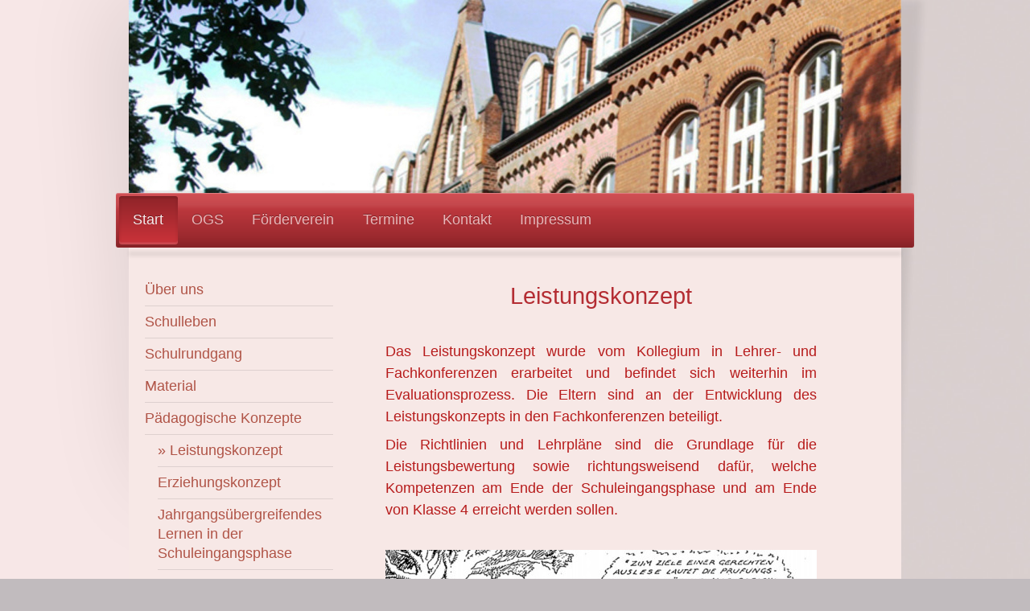

--- FILE ---
content_type: text/html; charset=UTF-8
request_url: https://www.gs-lage.de/p%C3%A4dagogische-konzepte/leistungskonzept/
body_size: 10493
content:
<!DOCTYPE html>
<html lang="de"  ><head prefix="og: http://ogp.me/ns# fb: http://ogp.me/ns/fb# business: http://ogp.me/ns/business#">
    <meta http-equiv="Content-Type" content="text/html; charset=utf-8"/>
    <meta name="generator" content="IONOS MyWebsite"/>
        
    <link rel="dns-prefetch" href="//cdn.website-start.de/"/>
    <link rel="dns-prefetch" href="//126.mod.mywebsite-editor.com"/>
    <link rel="dns-prefetch" href="https://126.sb.mywebsite-editor.com/"/>
    <link rel="shortcut icon" href="//cdn.website-start.de/favicon.ico"/>
        <title>Grundschule Lage - Leistungskonzept</title>
    <style type="text/css">@media screen and (max-device-width: 1024px) {.diyw a.switchViewWeb {display: inline !important;}}</style>
    <style type="text/css">@media screen and (min-device-width: 1024px) {
            .mediumScreenDisabled { display:block }
            .smallScreenDisabled { display:block }
        }
        @media screen and (max-device-width: 1024px) { .mediumScreenDisabled { display:none } }
        @media screen and (max-device-width: 568px) { .smallScreenDisabled { display:none } }
                @media screen and (min-width: 1024px) {
            .mobilepreview .mediumScreenDisabled { display:block }
            .mobilepreview .smallScreenDisabled { display:block }
        }
        @media screen and (max-width: 1024px) { .mobilepreview .mediumScreenDisabled { display:none } }
        @media screen and (max-width: 568px) { .mobilepreview .smallScreenDisabled { display:none } }</style>
    <meta name="viewport" content="width=device-width, initial-scale=1, maximum-scale=1, minimal-ui"/>

<meta name="format-detection" content="telephone=no"/>
        <meta name="keywords" content="Angebot, Kompetenz, Beratung"/>
            <meta name="description" content="Neue Seite"/>
            <meta name="robots" content="index,follow"/>
        <link href="//cdn.website-start.de/templates/2033/style.css?1763478093678" rel="stylesheet" type="text/css"/>
    <link href="https://www.gs-lage.de/s/style/theming.css?1707424989" rel="stylesheet" type="text/css"/>
    <link href="//cdn.website-start.de/app/cdn/min/group/web.css?1763478093678" rel="stylesheet" type="text/css"/>
<link href="//cdn.website-start.de/app/cdn/min/moduleserver/css/de_DE/common,shoppingbasket?1763478093678" rel="stylesheet" type="text/css"/>
    <link href="//cdn.website-start.de/app/cdn/min/group/mobilenavigation.css?1763478093678" rel="stylesheet" type="text/css"/>
    <link href="https://126.sb.mywebsite-editor.com/app/logstate2-css.php?site=858597235&amp;t=1769290771" rel="stylesheet" type="text/css"/>

<script type="text/javascript">
    /* <![CDATA[ */
var stagingMode = '';
    /* ]]> */
</script>
<script src="https://126.sb.mywebsite-editor.com/app/logstate-js.php?site=858597235&amp;t=1769290771"></script>

    <link href="//cdn.website-start.de/templates/2033/print.css?1763478093678" rel="stylesheet" media="print" type="text/css"/>
    <script type="text/javascript">
    /* <![CDATA[ */
    var systemurl = 'https://126.sb.mywebsite-editor.com/';
    var webPath = '/';
    var proxyName = '';
    var webServerName = 'www.gs-lage.de';
    var sslServerUrl = 'https://www.gs-lage.de';
    var nonSslServerUrl = 'http://www.gs-lage.de';
    var webserverProtocol = 'http://';
    var nghScriptsUrlPrefix = '//126.mod.mywebsite-editor.com';
    var sessionNamespace = 'DIY_SB';
    var jimdoData = {
        cdnUrl:  '//cdn.website-start.de/',
        messages: {
            lightBox: {
    image : 'Bild',
    of: 'von'
}

        },
        isTrial: 0,
        pageId: 381444    };
    var script_basisID = "858597235";

    diy = window.diy || {};
    diy.web = diy.web || {};

        diy.web.jsBaseUrl = "//cdn.website-start.de/s/build/";

    diy.context = diy.context || {};
    diy.context.type = diy.context.type || 'web';
    /* ]]> */
</script>

<script type="text/javascript" src="//cdn.website-start.de/app/cdn/min/group/web.js?1763478093678" crossorigin="anonymous"></script><script type="text/javascript" src="//cdn.website-start.de/s/build/web.bundle.js?1763478093678" crossorigin="anonymous"></script><script type="text/javascript" src="//cdn.website-start.de/app/cdn/min/group/mobilenavigation.js?1763478093678" crossorigin="anonymous"></script><script src="//cdn.website-start.de/app/cdn/min/moduleserver/js/de_DE/common,shoppingbasket?1763478093678"></script>
<script type="text/javascript" src="https://cdn.website-start.de/proxy/apps/static/resource/dependencies/"></script><script type="text/javascript">
                    if (typeof require !== 'undefined') {
                        require.config({
                            waitSeconds : 10,
                            baseUrl : 'https://cdn.website-start.de/proxy/apps/static/js/'
                        });
                    }
                </script><script type="text/javascript" src="//cdn.website-start.de/app/cdn/min/group/pfcsupport.js?1763478093678" crossorigin="anonymous"></script>    <meta property="og:type" content="business.business"/>
    <meta property="og:url" content="https://www.gs-lage.de/pädagogische-konzepte/leistungskonzept/"/>
    <meta property="og:title" content="Grundschule Lage - Leistungskonzept"/>
            <meta property="og:description" content="Neue Seite"/>
                <meta property="og:image" content="https://www.gs-lage.de/s/misc/logo.jpg?t=1765946534"/>
        <meta property="business:contact_data:country_name" content="Deutschland"/>
    <meta property="business:contact_data:street_address" content="Sedanplatz 3"/>
    <meta property="business:contact_data:locality" content="Lage"/>
    
    <meta property="business:contact_data:email" content="gs-lage@lage.de"/>
    <meta property="business:contact_data:postal_code" content="32791"/>
    <meta property="business:contact_data:phone_number" content=" 05232 64354"/>
    
    
</head>


<body class="body diyBgActive  cc-pagemode-default diyfeSidebarLeft diy-market-de_DE" data-pageid="381444" id="page-381444">
    
    <div class="diyw">
        <div class="diyweb">
	<div class="diyfeMobileNav">
		
<nav id="diyfeMobileNav" class="diyfeCA diyfeCA2" role="navigation">
    <a title="Navigation aufklappen/zuklappen">Navigation aufklappen/zuklappen</a>
    <ul class="mainNav1"><li class="parent hasSubNavigation"><a data-page-id="214405" href="https://www.gs-lage.de/" class="parent level_1"><span>Start</span></a><span class="diyfeDropDownSubOpener">&nbsp;</span><div class="diyfeDropDownSubList diyfeCA diyfeCA3"><ul class="mainNav2"><li class=" hasSubNavigation"><a data-page-id="219532" href="https://www.gs-lage.de/über-uns/" class=" level_2"><span>Über uns</span></a></li><li class=" hasSubNavigation"><a data-page-id="355023" href="https://www.gs-lage.de/schulleben/" class=" level_2"><span>Schulleben</span></a><span class="diyfeDropDownSubOpener">&nbsp;</span><div class="diyfeDropDownSubList diyfeCA diyfeCA3"><ul class="mainNav3"><li class=" hasSubNavigation"><a data-page-id="382493" href="https://www.gs-lage.de/schulleben/was-bedeutet-eigentlich-jül/" class=" level_3"><span>Was bedeutet eigentlich JüL?</span></a></li><li class=" hasSubNavigation"><a data-page-id="382492" href="https://www.gs-lage.de/schulleben/unser-gebundener-ganztag/" class=" level_3"><span>Unser gebundener Ganztag</span></a></li><li class=" hasSubNavigation"><a data-page-id="391335" href="https://www.gs-lage.de/schulleben/schulfrühstück/" class=" level_3"><span>Schulfrühstück</span></a></li><li class=" hasSubNavigation"><a data-page-id="337651" href="https://www.gs-lage.de/schulleben/schulparlament/" class=" level_3"><span>Schulparlament</span></a></li><li class=" hasSubNavigation"><a data-page-id="382463" href="https://www.gs-lage.de/schulleben/wir-machen-musik/" class=" level_3"><span>Wir machen Musik</span></a></li><li class=" hasSubNavigation"><a data-page-id="382464" href="https://www.gs-lage.de/schulleben/die-schulbücherei/" class=" level_3"><span>Die Schulbücherei</span></a></li><li class=" hasSubNavigation"><a data-page-id="382315" href="https://www.gs-lage.de/schulleben/medienarbeit/" class=" level_3"><span>Medienarbeit</span></a></li><li class=" hasSubNavigation"><a data-page-id="382430" href="https://www.gs-lage.de/schulleben/kulturelle-bildung/" class=" level_3"><span>Kulturelle Bildung</span></a></li><li class=" hasSubNavigation"><a data-page-id="382431" href="https://www.gs-lage.de/schulleben/schule-für-alle-kinder/" class=" level_3"><span>Schule für alle Kinder</span></a></li><li class=" hasSubNavigation"><a data-page-id="382353" href="https://www.gs-lage.de/schulleben/we-speak-english/" class=" level_3"><span>We speak English!</span></a></li><li class=" hasSubNavigation"><a data-page-id="382354" href="https://www.gs-lage.de/schulleben/sportwettkämpfe/" class=" level_3"><span>Sportwettkämpfe</span></a></li><li class=" hasSubNavigation"><a data-page-id="372971" href="https://www.gs-lage.de/schulleben/ich-stärkung/" class=" level_3"><span>Ich Stärkung</span></a></li><li class=" hasSubNavigation"><a data-page-id="382313" href="https://www.gs-lage.de/schulleben/weitere-beiträge/" class=" level_3"><span>Weitere Beiträge</span></a></li></ul></div></li><li class=" hasSubNavigation"><a data-page-id="219530" href="https://www.gs-lage.de/schulrundgang/" class=" level_2"><span>Schulrundgang</span></a></li><li class=" hasSubNavigation"><a data-page-id="219535" href="https://www.gs-lage.de/material/" class=" level_2"><span>Material</span></a><span class="diyfeDropDownSubOpener">&nbsp;</span><div class="diyfeDropDownSubList diyfeCA diyfeCA3"><ul class="mainNav3"><li class=" hasSubNavigation"><a data-page-id="234970" href="https://www.gs-lage.de/material/1-klassen/" class=" level_3"><span>1. Klassen</span></a></li><li class=" hasSubNavigation"><a data-page-id="234974" href="https://www.gs-lage.de/material/2-klassen/" class=" level_3"><span>2. Klassen</span></a></li><li class=" hasSubNavigation"><a data-page-id="234975" href="https://www.gs-lage.de/material/3-klassen/" class=" level_3"><span>3. Klassen</span></a></li><li class=" hasSubNavigation"><a data-page-id="234976" href="https://www.gs-lage.de/material/4-klassen/" class=" level_3"><span>4. Klassen</span></a></li></ul></div></li><li class="parent hasSubNavigation"><a data-page-id="219533" href="https://www.gs-lage.de/pädagogische-konzepte/" class="parent level_2"><span>Pädagogische Konzepte</span></a><span class="diyfeDropDownSubOpener">&nbsp;</span><div class="diyfeDropDownSubList diyfeCA diyfeCA3"><ul class="mainNav3"><li class="current hasSubNavigation"><a data-page-id="381444" href="https://www.gs-lage.de/pädagogische-konzepte/leistungskonzept/" class="current level_3"><span>Leistungskonzept</span></a></li><li class=" hasSubNavigation"><a data-page-id="381343" href="https://www.gs-lage.de/pädagogische-konzepte/erziehungskonzept/" class=" level_3"><span>Erziehungskonzept</span></a></li><li class=" hasSubNavigation"><a data-page-id="366898" href="https://www.gs-lage.de/pädagogische-konzepte/jahrgangsübergreifendes-lernen-in-der-schuleingangsphase/" class=" level_3"><span>Jahrgangsübergreifendes Lernen in der Schuleingangsphase</span></a></li><li class=" hasSubNavigation"><a data-page-id="366899" href="https://www.gs-lage.de/pädagogische-konzepte/gebundener-ganztag/" class=" level_3"><span>Gebundener Ganztag</span></a></li><li class=" hasSubNavigation"><a data-page-id="366900" href="https://www.gs-lage.de/pädagogische-konzepte/soziales-lernen/" class=" level_3"><span>Soziales Lernen</span></a></li><li class=" hasSubNavigation"><a data-page-id="366901" href="https://www.gs-lage.de/pädagogische-konzepte/verkehrserziehungskonzept/" class=" level_3"><span>Verkehrserziehungskonzept</span></a></li><li class=" hasSubNavigation"><a data-page-id="366902" href="https://www.gs-lage.de/pädagogische-konzepte/schulregeln/" class=" level_3"><span>Schulregeln</span></a></li><li class=" hasSubNavigation"><a data-page-id="366903" href="https://www.gs-lage.de/pädagogische-konzepte/beratungskonzept/" class=" level_3"><span>Beratungskonzept</span></a></li><li class=" hasSubNavigation"><a data-page-id="366904" href="https://www.gs-lage.de/pädagogische-konzepte/kooperationskonzept/" class=" level_3"><span>Kooperationskonzept</span></a></li></ul></div></li><li class=" hasSubNavigation"><a data-page-id="219529" href="https://www.gs-lage.de/qualitätsanalyse/" class=" level_2"><span>Qualitätsanalyse</span></a><span class="diyfeDropDownSubOpener">&nbsp;</span><div class="diyfeDropDownSubList diyfeCA diyfeCA3"><ul class="mainNav3"><li class=" hasSubNavigation"><a data-page-id="370025" href="https://www.gs-lage.de/qualitätsanalyse/2011-2012/" class=" level_3"><span>2011/2012</span></a></li><li class=" hasSubNavigation"><a data-page-id="370026" href="https://www.gs-lage.de/qualitätsanalyse/2020/" class=" level_3"><span>2020</span></a></li></ul></div></li><li class=" hasSubNavigation"><a data-page-id="387127" href="https://www.gs-lage.de/links/" class=" level_2"><span>Links</span></a></li><li class=" hasSubNavigation"><a data-page-id="347193" href="https://www.gs-lage.de/der-schulengel/" class=" level_2"><span>Der Schulengel</span></a></li><li class=" hasSubNavigation"><a data-page-id="219536" href="https://www.gs-lage.de/archiv/" class=" level_2"><span>Archiv</span></a><span class="diyfeDropDownSubOpener">&nbsp;</span><div class="diyfeDropDownSubList diyfeCA diyfeCA3"><ul class="mainNav3"><li class=" hasSubNavigation"><a data-page-id="404914" href="https://www.gs-lage.de/archiv/schulversammlung-12-12/" class=" level_3"><span>Schulversammlung 12.12</span></a></li><li class=" hasSubNavigation"><a data-page-id="404874" href="https://www.gs-lage.de/archiv/owl-zeigt-herz-e-v/" class=" level_3"><span>OWL zeigt Herz e.V.</span></a></li><li class=" hasSubNavigation"><a data-page-id="404523" href="https://www.gs-lage.de/archiv/waldtag-2025/" class=" level_3"><span>Waldtag 2025</span></a></li><li class=" hasSubNavigation"><a data-page-id="404522" href="https://www.gs-lage.de/archiv/radfahrausbildung-2025/" class=" level_3"><span>Radfahrausbildung 2025</span></a></li><li class=" hasSubNavigation"><a data-page-id="404414" href="https://www.gs-lage.de/archiv/einschulung-1/" class=" level_3"><span>Einschulung</span></a></li><li class=" hasSubNavigation"><a data-page-id="404348" href="https://www.gs-lage.de/archiv/schnuppertag/" class=" level_3"><span>Schnuppertag</span></a></li><li class=" hasSubNavigation"><a data-page-id="403973" href="https://www.gs-lage.de/archiv/letzte-schulversammlung-2025/" class=" level_3"><span>Letzte Schulversammlung  2025</span></a></li><li class=" hasSubNavigation"><a data-page-id="403972" href="https://www.gs-lage.de/archiv/schüler-lehrer-turnier-1/" class=" level_3"><span>Schüler Lehrer Turnier</span></a></li><li class=" hasSubNavigation"><a data-page-id="403974" href="https://www.gs-lage.de/archiv/wir-brauen-räderfahrzeuge/" class=" level_3"><span>Wir brauen Räderfahrzeuge</span></a></li><li class=" hasSubNavigation"><a data-page-id="403932" href="https://www.gs-lage.de/archiv/eine-blumenwiese-für-unsere-schule/" class=" level_3"><span>Eine Blumenwiese für unsere Schule</span></a></li><li class=" hasSubNavigation"><a data-page-id="403462" href="https://www.gs-lage.de/archiv/podcast/" class=" level_3"><span>Podcast</span></a></li><li class=" hasSubNavigation"><a data-page-id="403335" href="https://www.gs-lage.de/archiv/stadtführung-in-lage/" class=" level_3"><span>Stadtführung in Lage</span></a></li><li class=" hasSubNavigation"><a data-page-id="403135" href="https://www.gs-lage.de/archiv/bunt-kreativ-und-phantasiereich/" class=" level_3"><span>Bunt Kreativ und phantasiereich</span></a></li><li class=" hasSubNavigation"><a data-page-id="403080" href="https://www.gs-lage.de/archiv/kreismeisterschaften-schwimmen/" class=" level_3"><span>Kreismeisterschaften Schwimmen</span></a></li><li class=" hasSubNavigation"><a data-page-id="402652" href="https://www.gs-lage.de/archiv/schulversammlung-1/" class=" level_3"><span>Schulversammlung</span></a></li><li class=" hasSubNavigation"><a data-page-id="402653" href="https://www.gs-lage.de/archiv/weihnachtsgottesdienst-1/" class=" level_3"><span>Weihnachtsgottesdienst</span></a></li><li class=" hasSubNavigation"><a data-page-id="402477" href="https://www.gs-lage.de/archiv/kino-2024/" class=" level_3"><span>Kino 2024</span></a></li><li class=" hasSubNavigation"><a data-page-id="402415" href="https://www.gs-lage.de/archiv/gutgehen/" class=" level_3"><span>Gutgehen</span></a></li><li class=" hasSubNavigation"><a data-page-id="401828" href="https://www.gs-lage.de/archiv/waldjugendspiele/" class=" level_3"><span>Waldjugendspiele</span></a></li><li class=" hasSubNavigation"><a data-page-id="401609" href="https://www.gs-lage.de/archiv/einschulung-2024/" class=" level_3"><span>Einschulung 2024</span></a></li><li class=" hasSubNavigation"><a data-page-id="401312" href="https://www.gs-lage.de/archiv/olderdissen-2024/" class=" level_3"><span>Olderdissen 2024</span></a></li><li class=" hasSubNavigation"><a data-page-id="401240" href="https://www.gs-lage.de/archiv/wandertag/" class=" level_3"><span>Wandertag</span></a></li><li class=" hasSubNavigation"><a data-page-id="401163" href="https://www.gs-lage.de/archiv/biggesee-2024/" class=" level_3"><span>Biggesee 2024</span></a></li><li class=" hasSubNavigation"><a data-page-id="400813" href="https://www.gs-lage.de/archiv/lesewettbewerb-2024/" class=" level_3"><span>Lesewettbewerb 2024</span></a></li><li class=" hasSubNavigation"><a data-page-id="400812" href="https://www.gs-lage.de/archiv/tierischer-zuwachs-an-der-grundschule-lage/" class=" level_3"><span>Tierischer Zuwachs an der Grundschule Lage</span></a></li><li class=" hasSubNavigation"><a data-page-id="400811" href="https://www.gs-lage.de/archiv/besuch-in-der-stadtbücherei/" class=" level_3"><span>Besuch in der Stadtbücherei</span></a></li><li class=" hasSubNavigation"><a data-page-id="400810" href="https://www.gs-lage.de/archiv/schulversammlung-frühling-2024/" class=" level_3"><span>Schulversammlung Frühling 2024</span></a></li><li class=" hasSubNavigation"><a data-page-id="400436" href="https://www.gs-lage.de/archiv/karnevalsfeier/" class=" level_3"><span>Karnevalsfeier</span></a></li><li class=" hasSubNavigation"><a data-page-id="398150" href="https://www.gs-lage.de/archiv/schüler-lehrer-turnier/" class=" level_3"><span>Schüler-Lehrer-Turnier</span></a></li><li class=" hasSubNavigation"><a data-page-id="398048" href="https://www.gs-lage.de/archiv/vogelpark-2023/" class=" level_3"><span>Vogelpark 2023</span></a></li><li class=" hasSubNavigation"><a data-page-id="398047" href="https://www.gs-lage.de/archiv/flohmarkt-gslage-2023/" class=" level_3"><span>Flohmarkt GSLage 2023</span></a></li><li class=" hasSubNavigation"><a data-page-id="397475" href="https://www.gs-lage.de/archiv/projektwoche-2023-gs-lage/" class=" level_3"><span>Projektwoche 2023 GS Lage</span></a></li><li class=" hasSubNavigation"><a data-page-id="397463" href="https://www.gs-lage.de/archiv/4-klassen-theater/" class=" level_3"><span>4. Klassen Theater</span></a></li><li class=" hasSubNavigation"><a data-page-id="397383" href="https://www.gs-lage.de/archiv/karneval-2023/" class=" level_3"><span>Karneval 2023</span></a></li><li class=" hasSubNavigation"><a data-page-id="397122" href="https://www.gs-lage.de/archiv/besuch-im-landestheater/" class=" level_3"><span>Besuch im Landestheater</span></a></li><li class=" hasSubNavigation"><a data-page-id="396467" href="https://www.gs-lage.de/archiv/weihnachtsgottesdienst/" class=" level_3"><span>Weihnachtsgottesdienst</span></a></li><li class=" hasSubNavigation"><a data-page-id="396431" href="https://www.gs-lage.de/archiv/geschenke-förderverein/" class=" level_3"><span>Geschenke Förderverein</span></a></li><li class=" hasSubNavigation"><a data-page-id="396432" href="https://www.gs-lage.de/archiv/plätzchen-backen/" class=" level_3"><span>Plätzchen backen</span></a></li><li class=" hasSubNavigation"><a data-page-id="396188" href="https://www.gs-lage.de/archiv/st-martins-singen/" class=" level_3"><span>St. Martins Singen</span></a></li><li class=" hasSubNavigation"><a data-page-id="396104" href="https://www.gs-lage.de/archiv/trommelprojekt/" class=" level_3"><span>Trommelprojekt</span></a></li><li class=" hasSubNavigation"><a data-page-id="396103" href="https://www.gs-lage.de/archiv/kunstprojekt/" class=" level_3"><span>Kunstprojekt</span></a></li><li class=" hasSubNavigation"><a data-page-id="396102" href="https://www.gs-lage.de/archiv/trampolin-2022/" class=" level_3"><span>Trampolin 2022</span></a></li><li class=" hasSubNavigation"><a data-page-id="396101" href="https://www.gs-lage.de/archiv/stacheliger-besuch/" class=" level_3"><span>Stacheliger Besuch</span></a></li><li class=" hasSubNavigation"><a data-page-id="395844" href="https://www.gs-lage.de/archiv/waldausflug-2022-erdmännchen/" class=" level_3"><span>Waldausflug 2022 Erdmännchen</span></a></li><li class=" hasSubNavigation"><a data-page-id="395602" href="https://www.gs-lage.de/archiv/puppentheater/" class=" level_3"><span>Puppentheater</span></a></li><li class=" hasSubNavigation"><a data-page-id="395089" href="https://www.gs-lage.de/archiv/schüler-lehrerturnier/" class=" level_3"><span>Schüler- Lehrerturnier</span></a></li><li class=" hasSubNavigation"><a data-page-id="395090" href="https://www.gs-lage.de/archiv/spiel-und-sportfest/" class=" level_3"><span>Spiel - und Sportfest</span></a></li><li class=" hasSubNavigation"><a data-page-id="394122" href="https://www.gs-lage.de/archiv/sponsorenlauf/" class=" level_3"><span>Sponsorenlauf</span></a></li><li class=" hasSubNavigation"><a data-page-id="394123" href="https://www.gs-lage.de/archiv/handball/" class=" level_3"><span>Handball</span></a></li><li class=" hasSubNavigation"><a data-page-id="393763" href="https://www.gs-lage.de/archiv/schulbegleithund-mabou/" class=" level_3"><span>Schulbegleithund Mabou</span></a></li><li class=" hasSubNavigation"><a data-page-id="393761" href="https://www.gs-lage.de/archiv/ich-stärkung-2022/" class=" level_3"><span>Ich -Stärkung 2022</span></a></li><li class=" hasSubNavigation"><a data-page-id="393762" href="https://www.gs-lage.de/archiv/zeit-der-freundlichkeit-1/" class=" level_3"><span>Zeit der Freundlichkeit</span></a></li><li class=" hasSubNavigation"><a data-page-id="393662" href="https://www.gs-lage.de/archiv/fair-fight/" class=" level_3"><span>Fair Fight</span></a></li><li class=" hasSubNavigation"><a data-page-id="393661" href="https://www.gs-lage.de/archiv/freundschaftswoche-2022/" class=" level_3"><span>Freundschaftswoche 2022</span></a></li><li class=" hasSubNavigation"><a data-page-id="392835" href="https://www.gs-lage.de/archiv/adventszeit-2021/" class=" level_3"><span>Adventszeit 2021</span></a></li><li class=" hasSubNavigation"><a data-page-id="355024" href="https://www.gs-lage.de/archiv/norderney-2019/" class=" level_3"><span>Norderney 2019</span></a></li><li class=" hasSubNavigation"><a data-page-id="392659" href="https://www.gs-lage.de/archiv/teamprojekt-der-viertklässler/" class=" level_3"><span>Teamprojekt der Viertklässler</span></a></li><li class=" hasSubNavigation"><a data-page-id="392660" href="https://www.gs-lage.de/archiv/vizepräsidentin-landtag-nrw/" class=" level_3"><span>Vizepräsidentin Landtag NRW</span></a></li><li class=" hasSubNavigation"><a data-page-id="392274" href="https://www.gs-lage.de/archiv/autorenlesung-für-die-zweitklässler/" class=" level_3"><span>Autorenlesung für die Zweitklässler</span></a></li><li class=" hasSubNavigation"><a data-page-id="392259" href="https://www.gs-lage.de/archiv/der-herbst-ist-bunt/" class=" level_3"><span>Der Herbst ist bunt</span></a></li><li class=" hasSubNavigation"><a data-page-id="387726" href="https://www.gs-lage.de/archiv/nikoläuse-vom-förderverein/" class=" level_3"><span>Nikoläuse vom Förderverein</span></a></li><li class=" hasSubNavigation"><a data-page-id="387725" href="https://www.gs-lage.de/archiv/vorlesetag-2020/" class=" level_3"><span>Vorlesetag 2020</span></a></li><li class=" hasSubNavigation"><a data-page-id="387126" href="https://www.gs-lage.de/archiv/neues-kletterelement-an-der-grundschule-am-sedanplatz/" class=" level_3"><span>Neues Kletterelement an der Grundschule am Sedanplatz</span></a></li><li class=" hasSubNavigation"><a data-page-id="386125" href="https://www.gs-lage.de/archiv/einschulung-2020/" class=" level_3"><span>Einschulung 2020</span></a></li><li class=" hasSubNavigation"><a data-page-id="382163" href="https://www.gs-lage.de/archiv/kreismeisterschaften-schwimmen-2020/" class=" level_3"><span>Kreismeisterschaften Schwimmen 2020</span></a></li><li class=" hasSubNavigation"><a data-page-id="382162" href="https://www.gs-lage.de/archiv/freundschaftswoche-2020/" class=" level_3"><span>Freundschaftswoche 2020</span></a></li><li class=" hasSubNavigation"><a data-page-id="380507" href="https://www.gs-lage.de/archiv/weihnachten-2019/" class=" level_3"><span>Weihnachten 2019</span></a></li><li class=" hasSubNavigation"><a data-page-id="379683" href="https://www.gs-lage.de/archiv/stromprojekt-2019-realschule/" class=" level_3"><span>Stromprojekt 2019 Realschule</span></a></li><li class=" hasSubNavigation"><a data-page-id="379631" href="https://www.gs-lage.de/archiv/traumzimmer-4b/" class=" level_3"><span>Traumzimmer 4b</span></a></li><li class=" hasSubNavigation"><a data-page-id="378715" href="https://www.gs-lage.de/archiv/bahndammprojekt/" class=" level_3"><span>Bahndammprojekt</span></a></li><li class=" hasSubNavigation"><a data-page-id="376717" href="https://www.gs-lage.de/archiv/außergewöhnliches-ferienprojekt-der-ogs/" class=" level_3"><span>Außergewöhnliches Ferienprojekt der OGS</span></a></li><li class=" hasSubNavigation"><a data-page-id="376565" href="https://www.gs-lage.de/archiv/15-jahre-ogs/" class=" level_3"><span>15 Jahre OGS</span></a></li><li class=" hasSubNavigation"><a data-page-id="374667" href="https://www.gs-lage.de/archiv/aok-lauf-2019/" class=" level_3"><span>AOK-lauf 2019</span></a></li><li class=" hasSubNavigation"><a data-page-id="373948" href="https://www.gs-lage.de/archiv/schulhofgestaltung/" class=" level_3"><span>Schulhofgestaltung</span></a></li><li class=" hasSubNavigation"><a data-page-id="372662" href="https://www.gs-lage.de/archiv/projektwoche-2019/" class=" level_3"><span>Projektwoche 2019</span></a></li><li class=" hasSubNavigation"><a data-page-id="371860" href="https://www.gs-lage.de/archiv/rosenmontag-2019/" class=" level_3"><span>Rosenmontag 2019</span></a></li><li class=" hasSubNavigation"><a data-page-id="371859" href="https://www.gs-lage.de/archiv/freundschaftswoche/" class=" level_3"><span>Freundschaftswoche</span></a></li><li class=" hasSubNavigation"><a data-page-id="368341" href="https://www.gs-lage.de/archiv/adventsfeier-2018/" class=" level_3"><span>Adventsfeier 2018</span></a></li><li class=" hasSubNavigation"><a data-page-id="368340" href="https://www.gs-lage.de/archiv/in-der-weihnachtsbäckerei/" class=" level_3"><span>In der Weihnachtsbäckerei</span></a></li><li class=" hasSubNavigation"><a data-page-id="368015" href="https://www.gs-lage.de/archiv/zeit-der-stille/" class=" level_3"><span>Zeit der Stille</span></a></li><li class=" hasSubNavigation"><a data-page-id="363267" href="https://www.gs-lage.de/archiv/einschulung/" class=" level_3"><span>Einschulung</span></a></li><li class=" hasSubNavigation"><a data-page-id="356646" href="https://www.gs-lage.de/archiv/zeit-der-freundlichkeit/" class=" level_3"><span>Zeit der Freundlichkeit</span></a></li><li class=" hasSubNavigation"><a data-page-id="356627" href="https://www.gs-lage.de/archiv/schülerlauf-in-bad-salzuflen/" class=" level_3"><span>Schülerlauf in Bad Salzuflen</span></a></li><li class=" hasSubNavigation"><a data-page-id="351696" href="https://www.gs-lage.de/archiv/theaterprojekt-2a/" class=" level_3"><span>Theaterprojekt 2a</span></a></li><li class=" hasSubNavigation"><a data-page-id="338159" href="https://www.gs-lage.de/archiv/wettkampf-mädchenfußball-2017/" class=" level_3"><span>Wettkampf Mädchenfußball 2017</span></a></li><li class=" hasSubNavigation"><a data-page-id="338158" href="https://www.gs-lage.de/archiv/waldjugendtage-2017/" class=" level_3"><span>Waldjugendtage 2017</span></a></li><li class=" hasSubNavigation"><a data-page-id="227567" href="https://www.gs-lage.de/archiv/schulversammlung/" class=" level_3"><span>Schulversammlung</span></a></li><li class=" hasSubNavigation"><a data-page-id="368339" href="https://www.gs-lage.de/archiv/schulversammlung-14-12/" class=" level_3"><span>Schulversammlung 14.12</span></a></li><li class=" hasSubNavigation"><a data-page-id="363268" href="https://www.gs-lage.de/archiv/schulversammlung-12-10-2018/" class=" level_3"><span>Schulversammlung 12.10.2018</span></a></li><li class=" hasSubNavigation"><a data-page-id="341291" href="https://www.gs-lage.de/archiv/schulversammlung-20-10-2017/" class=" level_3"><span>Schulversammlung 20.10.2017</span></a></li><li class=" hasSubNavigation"><a data-page-id="304166" href="https://www.gs-lage.de/archiv/elternaustausch-31-05-17/" class=" level_3"><span>Elternaustausch 31.05.17</span></a></li><li class=" hasSubNavigation"><a data-page-id="227515" href="https://www.gs-lage.de/archiv/trommelprojekt-ik-2016/" class=" level_3"><span>Trommelprojekt IK 2016</span></a></li><li class=" hasSubNavigation"><a data-page-id="219575" href="https://www.gs-lage.de/archiv/gs-lage-ist-fußballkreismeister-2015/" class=" level_3"><span>GS Lage ist Fußballkreismeister 2015</span></a></li><li class=" hasSubNavigation"><a data-page-id="227523" href="https://www.gs-lage.de/archiv/lesewettbewerbe/" class=" level_3"><span>Lesewettbewerbe</span></a></li><li class=" hasSubNavigation"><a data-page-id="303607" href="https://www.gs-lage.de/archiv/zirkusprojekt/" class=" level_3"><span>Zirkusprojekt</span></a></li><li class=" hasSubNavigation"><a data-page-id="310576" href="https://www.gs-lage.de/archiv/ich-stärkung/" class=" level_3"><span>Ich Stärkung</span></a></li><li class=" hasSubNavigation"><a data-page-id="317615" href="https://www.gs-lage.de/archiv/schüler-lehrer-tunier/" class=" level_3"><span>Schüler Lehrer Tunier</span></a></li><li class=" hasSubNavigation"><a data-page-id="317614" href="https://www.gs-lage.de/archiv/abschlussveranstaltung-12-07-2017/" class=" level_3"><span>Abschlussveranstaltung 12.07.2017</span></a></li><li class=" hasSubNavigation"><a data-page-id="378716" href="https://www.gs-lage.de/archiv/ogs-mittelalter/" class=" level_3"><span>OGS Mittelalter</span></a></li></ul></div></li></ul></div></li><li class=" hasSubNavigation"><a data-page-id="219524" href="https://www.gs-lage.de/ogs/" class=" level_1"><span>OGS</span></a><span class="diyfeDropDownSubOpener">&nbsp;</span><div class="diyfeDropDownSubList diyfeCA diyfeCA3"><ul class="mainNav2"><li class=" hasSubNavigation"><a data-page-id="366896" href="https://www.gs-lage.de/ogs/neuigkeiten/" class=" level_2"><span>Neuigkeiten</span></a></li><li class=" hasSubNavigation"><a data-page-id="219545" href="https://www.gs-lage.de/ogs/tagesablauf/" class=" level_2"><span>Tagesablauf</span></a></li><li class=" hasSubNavigation"><a data-page-id="219546" href="https://www.gs-lage.de/ogs/mitarbeiter/" class=" level_2"><span>Mitarbeiter</span></a></li><li class=" hasSubNavigation"><a data-page-id="229794" href="https://www.gs-lage.de/ogs/angebote/" class=" level_2"><span>Angebote</span></a></li><li class=" hasSubNavigation"><a data-page-id="219547" href="https://www.gs-lage.de/ogs/mittagessen/" class=" level_2"><span>Mittagessen</span></a></li><li class=" hasSubNavigation"><a data-page-id="219542" href="https://www.gs-lage.de/ogs/pädagogische-konzepte/" class=" level_2"><span>pädagogische Konzepte</span></a><span class="diyfeDropDownSubOpener">&nbsp;</span><div class="diyfeDropDownSubList diyfeCA diyfeCA3"><ul class="mainNav3"><li class=" hasSubNavigation"><a data-page-id="229755" href="https://www.gs-lage.de/ogs/pädagogische-konzepte/mitbestimmung/" class=" level_3"><span>Mitbestimmung</span></a></li><li class=" hasSubNavigation"><a data-page-id="229757" href="https://www.gs-lage.de/ogs/pädagogische-konzepte/zusammenarbeit-mit-eltern/" class=" level_3"><span>Zusammenarbeit mit Eltern</span></a></li><li class=" hasSubNavigation"><a data-page-id="229751" href="https://www.gs-lage.de/ogs/pädagogische-konzepte/gebundene-ganztagsklasse/" class=" level_3"><span>Gebundene Ganztagsklasse</span></a></li><li class=" hasSubNavigation"><a data-page-id="229752" href="https://www.gs-lage.de/ogs/pädagogische-konzepte/hausaufgaben/" class=" level_3"><span>Hausaufgaben</span></a></li><li class=" hasSubNavigation"><a data-page-id="229749" href="https://www.gs-lage.de/ogs/pädagogische-konzepte/förderung/" class=" level_3"><span>Förderung</span></a></li><li class=" hasSubNavigation"><a data-page-id="229748" href="https://www.gs-lage.de/ogs/pädagogische-konzepte/entspannung-u-anspannung/" class=" level_3"><span>Entspannung u. Anspannung</span></a></li><li class=" hasSubNavigation"><a data-page-id="229756" href="https://www.gs-lage.de/ogs/pädagogische-konzepte/positive-verstärkung/" class=" level_3"><span>Positive Verstärkung</span></a></li><li class=" hasSubNavigation"><a data-page-id="229750" href="https://www.gs-lage.de/ogs/pädagogische-konzepte/gender/" class=" level_3"><span>Gender</span></a></li><li class=" hasSubNavigation"><a data-page-id="229753" href="https://www.gs-lage.de/ogs/pädagogische-konzepte/integration/" class=" level_3"><span>Integration</span></a></li><li class=" hasSubNavigation"><a data-page-id="229790" href="https://www.gs-lage.de/ogs/pädagogische-konzepte/regeln/" class=" level_3"><span>Regeln</span></a></li><li class=" hasSubNavigation"><a data-page-id="229747" href="https://www.gs-lage.de/ogs/pädagogische-konzepte/anleitung-praktikanten/" class=" level_3"><span>Anleitung Praktikanten</span></a></li><li class=" hasSubNavigation"><a data-page-id="229754" href="https://www.gs-lage.de/ogs/pädagogische-konzepte/kontakte-netzwerke-und-kooperationen/" class=" level_3"><span>Kontakte, Netzwerke und Kooperationen</span></a></li></ul></div></li><li class=" hasSubNavigation"><a data-page-id="219541" href="https://www.gs-lage.de/ogs/öffnungszeiten/" class=" level_2"><span>Öffnungszeiten</span></a></li></ul></div></li><li class=" hasSubNavigation"><a data-page-id="219543" href="https://www.gs-lage.de/förderverein/" class=" level_1"><span>Förderverein</span></a><span class="diyfeDropDownSubOpener">&nbsp;</span><div class="diyfeDropDownSubList diyfeCA diyfeCA3"><ul class="mainNav2"><li class=" hasSubNavigation"><a data-page-id="281498" href="https://www.gs-lage.de/förderverein/team/" class=" level_2"><span>Team</span></a></li><li class=" hasSubNavigation"><a data-page-id="281501" href="https://www.gs-lage.de/förderverein/anschaffungen/" class=" level_2"><span>Anschaffungen</span></a><span class="diyfeDropDownSubOpener">&nbsp;</span><div class="diyfeDropDownSubList diyfeCA diyfeCA3"><ul class="mainNav3"><li class=" hasSubNavigation"><a data-page-id="281518" href="https://www.gs-lage.de/förderverein/anschaffungen/beamer-visualizer/" class=" level_3"><span>Beamer &amp; Visualizer</span></a></li></ul></div></li><li class=" hasSubNavigation"><a data-page-id="281502" href="https://www.gs-lage.de/förderverein/projekte/" class=" level_2"><span>Projekte</span></a><span class="diyfeDropDownSubOpener">&nbsp;</span><div class="diyfeDropDownSubList diyfeCA diyfeCA3"><ul class="mainNav3"><li class=" hasSubNavigation"><a data-page-id="349210" href="https://www.gs-lage.de/förderverein/projekte/schulgeburtstag-2012/" class=" level_3"><span>Schulgeburtstag 2012</span></a></li><li class=" hasSubNavigation"><a data-page-id="349211" href="https://www.gs-lage.de/förderverein/projekte/zirkusfest-2013/" class=" level_3"><span>Zirkusfest 2013</span></a></li><li class=" hasSubNavigation"><a data-page-id="349216" href="https://www.gs-lage.de/förderverein/projekte/flohmarkt-2016/" class=" level_3"><span>Flohmarkt 2016</span></a></li></ul></div></li></ul></div></li><li class=" hasSubNavigation"><a data-page-id="227611" href="https://www.gs-lage.de/termine/" class=" level_1"><span>Termine</span></a></li><li class=" hasSubNavigation"><a data-page-id="214406" href="https://www.gs-lage.de/kontakt/" class=" level_1"><span>Kontakt</span></a></li><li class=" hasSubNavigation"><a data-page-id="214407" href="https://www.gs-lage.de/impressum/" class=" level_1"><span>Impressum</span></a><span class="diyfeDropDownSubOpener">&nbsp;</span><div class="diyfeDropDownSubList diyfeCA diyfeCA3"><ul class="mainNav2"><li class=" hasSubNavigation"><a data-page-id="360343" href="https://www.gs-lage.de/impressum/datenschutz/" class=" level_2"><span>Datenschutz</span></a></li></ul></div></li></ul></nav>
	</div>
	<div class="diywebContainer">
		<div class="diywebEmotionHeader">
			<div class="diywebLiveArea">
				
<style type="text/css" media="all">
.diyw div#emotion-header {
        max-width: 960px;
        max-height: 240px;
                background: #EEEEEE;
    }

.diyw div#emotion-header-title-bg {
    left: 0%;
    top: 20%;
    width: 100%;
    height: 15%;

    background-color: #FFFFFF;
    opacity: 0.50;
    filter: alpha(opacity = 50);
    display: none;}
.diyw img#emotion-header-logo {
    left: 0.00%;
    top: 0.00%;
    background: transparent;
            width: 21.77%;
        height: 35.00%;
                    display: none;
    }

.diyw div#emotion-header strong#emotion-header-title {
    left: 20%;
    top: 20%;
    color: #000000;
    display: none;    font: normal normal 12px/120% Helvetica, 'Helvetica Neue', 'Trebuchet MS', sans-serif;
}

.diyw div#emotion-no-bg-container{
    max-height: 240px;
}

.diyw div#emotion-no-bg-container .emotion-no-bg-height {
    margin-top: 25.00%;
}
</style>
<div id="emotion-header" data-action="loadView" data-params="active" data-imagescount="1">
            <img src="https://www.gs-lage.de/s/img/emotionheader.jpg?1484225669.960px.240px" id="emotion-header-img" alt=""/>
            
        <div id="ehSlideshowPlaceholder">
            <div id="ehSlideShow">
                <div class="slide-container">
                                        <div style="background-color: #EEEEEE">
                            <img src="https://www.gs-lage.de/s/img/emotionheader.jpg?1484225669.960px.240px" alt=""/>
                        </div>
                                    </div>
            </div>
        </div>


        <script type="text/javascript">
        //<![CDATA[
                diy.module.emotionHeader.slideShow.init({ slides: [{"url":"https:\/\/www.gs-lage.de\/s\/img\/emotionheader.jpg?1484225669.960px.240px","image_alt":"","bgColor":"#EEEEEE"}] });
        //]]>
        </script>

    
                        <a href="https://www.gs-lage.de/">
        
                    <img id="emotion-header-logo" src="https://www.gs-lage.de/s/misc/logo.jpg?t=1765946534" alt=""/>
        
                    </a>
            
    
    
    
    <script type="text/javascript">
    //<![CDATA[
    (function ($) {
        function enableSvgTitle() {
                        var titleSvg = $('svg#emotion-header-title-svg'),
                titleHtml = $('#emotion-header-title'),
                emoWidthAbs = 960,
                emoHeightAbs = 240,
                offsetParent,
                titlePosition,
                svgBoxWidth,
                svgBoxHeight;

                        if (titleSvg.length && titleHtml.length) {
                offsetParent = titleHtml.offsetParent();
                titlePosition = titleHtml.position();
                svgBoxWidth = titleHtml.width();
                svgBoxHeight = titleHtml.height();

                                titleSvg.get(0).setAttribute('viewBox', '0 0 ' + svgBoxWidth + ' ' + svgBoxHeight);
                titleSvg.css({
                   left: Math.roundTo(100 * titlePosition.left / offsetParent.width(), 3) + '%',
                   top: Math.roundTo(100 * titlePosition.top / offsetParent.height(), 3) + '%',
                   width: Math.roundTo(100 * svgBoxWidth / emoWidthAbs, 3) + '%',
                   height: Math.roundTo(100 * svgBoxHeight / emoHeightAbs, 3) + '%'
                });

                titleHtml.css('visibility','hidden');
                titleSvg.css('visibility','visible');
            }
        }

        
            var posFunc = function($, overrideSize) {
                var elems = [], containerWidth, containerHeight;
                                    elems.push({
                        selector: '#emotion-header-title',
                        overrideSize: true,
                        horPos: 0.64,
                        vertPos: 2.61                    });
                    lastTitleWidth = $('#emotion-header-title').width();
                                                elems.push({
                    selector: '#emotion-header-title-bg',
                    horPos: 0,
                    vertPos: 23.53                });
                                
                containerWidth = parseInt('960');
                containerHeight = parseInt('240');

                for (var i = 0; i < elems.length; ++i) {
                    var el = elems[i],
                        $el = $(el.selector),
                        pos = {
                            left: el.horPos,
                            top: el.vertPos
                        };
                    if (!$el.length) continue;
                    var anchorPos = $el.anchorPosition();
                    anchorPos.$container = $('#emotion-header');

                    if (overrideSize === true || el.overrideSize === true) {
                        anchorPos.setContainerSize(containerWidth, containerHeight);
                    } else {
                        anchorPos.setContainerSize(null, null);
                    }

                    var pxPos = anchorPos.fromAnchorPosition(pos),
                        pcPos = anchorPos.toPercentPosition(pxPos);

                    var elPos = {};
                    if (!isNaN(parseFloat(pcPos.top)) && isFinite(pcPos.top)) {
                        elPos.top = pcPos.top + '%';
                    }
                    if (!isNaN(parseFloat(pcPos.left)) && isFinite(pcPos.left)) {
                        elPos.left = pcPos.left + '%';
                    }
                    $el.css(elPos);
                }

                // switch to svg title
                enableSvgTitle();
            };

                        var $emotionImg = jQuery('#emotion-header-img');
            if ($emotionImg.length > 0) {
                // first position the element based on stored size
                posFunc(jQuery, true);

                // trigger reposition using the real size when the element is loaded
                var ehLoadEvTriggered = false;
                $emotionImg.one('load', function(){
                    posFunc(jQuery);
                    ehLoadEvTriggered = true;
                                        diy.module.emotionHeader.slideShow.start();
                                    }).each(function() {
                                        if(this.complete || typeof this.complete === 'undefined') {
                        jQuery(this).load();
                    }
                });

                                noLoadTriggeredTimeoutId = setTimeout(function() {
                    if (!ehLoadEvTriggered) {
                        posFunc(jQuery);
                    }
                    window.clearTimeout(noLoadTriggeredTimeoutId)
                }, 5000);//after 5 seconds
            } else {
                jQuery(function(){
                    posFunc(jQuery);
                });
            }

                        if (jQuery.isBrowser && jQuery.isBrowser.ie8) {
                var longTitleRepositionCalls = 0;
                longTitleRepositionInterval = setInterval(function() {
                    if (lastTitleWidth > 0 && lastTitleWidth != jQuery('#emotion-header-title').width()) {
                        posFunc(jQuery);
                    }
                    longTitleRepositionCalls++;
                    // try this for 5 seconds
                    if (longTitleRepositionCalls === 5) {
                        window.clearInterval(longTitleRepositionInterval);
                    }
                }, 1000);//each 1 second
            }

            }(jQuery));
    //]]>
    </script>

    </div>

			</div>
		</div>
		<div class="diywebHeader">
			<div class="diywebNav diywebNavMain diywebNav123 diyfeCA diyfeCA2">
				<div class="diywebLiveArea">
					<div class="webnavigation"><ul id="mainNav1" class="mainNav1"><li class="navTopItemGroup_1"><a data-page-id="214405" href="https://www.gs-lage.de/" class="parent level_1"><span>Start</span></a></li><li><ul id="mainNav2" class="mainNav2"><li class="navTopItemGroup_1"><a data-page-id="219532" href="https://www.gs-lage.de/über-uns/" class="level_2"><span>Über uns</span></a></li><li class="navTopItemGroup_1"><a data-page-id="355023" href="https://www.gs-lage.de/schulleben/" class="level_2"><span>Schulleben</span></a></li><li class="navTopItemGroup_1"><a data-page-id="219530" href="https://www.gs-lage.de/schulrundgang/" class="level_2"><span>Schulrundgang</span></a></li><li class="navTopItemGroup_1"><a data-page-id="219535" href="https://www.gs-lage.de/material/" class="level_2"><span>Material</span></a></li><li class="navTopItemGroup_1"><a data-page-id="219533" href="https://www.gs-lage.de/pädagogische-konzepte/" class="parent level_2"><span>Pädagogische Konzepte</span></a></li><li><ul id="mainNav3" class="mainNav3"><li class="navTopItemGroup_1"><a data-page-id="381444" href="https://www.gs-lage.de/pädagogische-konzepte/leistungskonzept/" class="current level_3"><span>Leistungskonzept</span></a></li><li class="navTopItemGroup_1"><a data-page-id="381343" href="https://www.gs-lage.de/pädagogische-konzepte/erziehungskonzept/" class="level_3"><span>Erziehungskonzept</span></a></li><li class="navTopItemGroup_1"><a data-page-id="366898" href="https://www.gs-lage.de/pädagogische-konzepte/jahrgangsübergreifendes-lernen-in-der-schuleingangsphase/" class="level_3"><span>Jahrgangsübergreifendes Lernen in der Schuleingangsphase</span></a></li><li class="navTopItemGroup_1"><a data-page-id="366899" href="https://www.gs-lage.de/pädagogische-konzepte/gebundener-ganztag/" class="level_3"><span>Gebundener Ganztag</span></a></li><li class="navTopItemGroup_1"><a data-page-id="366900" href="https://www.gs-lage.de/pädagogische-konzepte/soziales-lernen/" class="level_3"><span>Soziales Lernen</span></a></li><li class="navTopItemGroup_1"><a data-page-id="366901" href="https://www.gs-lage.de/pädagogische-konzepte/verkehrserziehungskonzept/" class="level_3"><span>Verkehrserziehungskonzept</span></a></li><li class="navTopItemGroup_1"><a data-page-id="366902" href="https://www.gs-lage.de/pädagogische-konzepte/schulregeln/" class="level_3"><span>Schulregeln</span></a></li><li class="navTopItemGroup_1"><a data-page-id="366903" href="https://www.gs-lage.de/pädagogische-konzepte/beratungskonzept/" class="level_3"><span>Beratungskonzept</span></a></li><li class="navTopItemGroup_1"><a data-page-id="366904" href="https://www.gs-lage.de/pädagogische-konzepte/kooperationskonzept/" class="level_3"><span>Kooperationskonzept</span></a></li></ul></li><li class="navTopItemGroup_1"><a data-page-id="219529" href="https://www.gs-lage.de/qualitätsanalyse/" class="level_2"><span>Qualitätsanalyse</span></a></li><li class="navTopItemGroup_1"><a data-page-id="387127" href="https://www.gs-lage.de/links/" class="level_2"><span>Links</span></a></li><li class="navTopItemGroup_1"><a data-page-id="347193" href="https://www.gs-lage.de/der-schulengel/" class="level_2"><span>Der Schulengel</span></a></li><li class="navTopItemGroup_1"><a data-page-id="219536" href="https://www.gs-lage.de/archiv/" class="level_2"><span>Archiv</span></a></li></ul></li><li class="navTopItemGroup_2"><a data-page-id="219524" href="https://www.gs-lage.de/ogs/" class="level_1"><span>OGS</span></a></li><li class="navTopItemGroup_3"><a data-page-id="219543" href="https://www.gs-lage.de/förderverein/" class="level_1"><span>Förderverein</span></a></li><li class="navTopItemGroup_4"><a data-page-id="227611" href="https://www.gs-lage.de/termine/" class="level_1"><span>Termine</span></a></li><li class="navTopItemGroup_5"><a data-page-id="214406" href="https://www.gs-lage.de/kontakt/" class="level_1"><span>Kontakt</span></a></li><li class="navTopItemGroup_6"><a data-page-id="214407" href="https://www.gs-lage.de/impressum/" class="level_1"><span>Impressum</span></a></li></ul></div>
				</div>
			</div>
		</div>
		<div class="diywebContent diyfeCA diyfeCA1">
			<div class="diywebLiveArea">
				<div class="diywebMain">
					<div class="diywebGutter">
						
        <div id="content_area">
        	<div id="content_start"></div>
        	
        
        <div id="matrix_916755" class="sortable-matrix" data-matrixId="916755"><div class="n module-type-header diyfeLiveArea "> <h1><span class="diyfeDecoration">Leistungskonzept</span></h1> </div><div class="n module-type-text diyfeLiveArea "> <p style="margin-top:6.0pt;margin-right:0cm;margin-bottom:6.0pt;margin-left:0cm;text-align:justify;line-height:150%;"><span style="font-size:18px;"><span style="color:#B71C1C;"><span style="font-family:arial,sans-serif;">Das Leistungskonzept wurde vom Kollegium in Lehrer- und Fachkonferenzen erarbeitet und befindet sich weiterhin im Evaluationsprozess. Die Eltern sind an der
Entwicklung des Leistungskonzepts in den Fachkonferenzen beteiligt.</span></span></span></p>
<p style="margin-top:6.0pt;margin-right:0cm;margin-bottom:6.0pt;margin-left:0cm;text-align:justify;line-height:150%;"><span style="font-size:18px;"><span style="color:#B71C1C;"><span style="font-family:arial,sans-serif;">Die Richtlinien und</span> <span style="font-family:arial,sans-serif;">Lehrpläne sind die Grundlage für die Leistungsbewertung sowie richtungsweisend dafür, welche
Kompetenzen am Ende der Schuleingangsphase und am Ende von Klasse 4 erreicht werden sollen. </span></span></span></p> </div><div class="n module-type-imageSubtitle diyfeLiveArea "> <div class="clearover imageSubtitle imageFitWidth" id="imageSubtitle-12172373">
    <div class="align-container align-left" style="max-width: 536px">
        <a class="imagewrapper" href="https://www.gs-lage.de/s/cc_images/teaserbox_14204748.jpg?t=1582454274" rel="lightbox[12172373]">
            <img id="image_14204748" src="https://www.gs-lage.de/s/cc_images/cache_14204748.jpg?t=1582454274" alt="" style="max-width: 536px; height:auto"/>
        </a>

        
    </div>

</div>

<script type="text/javascript">
//<![CDATA[
jQuery(function($) {
    var $target = $('#imageSubtitle-12172373');

    if ($.fn.swipebox && Modernizr.touch) {
        $target
            .find('a[rel*="lightbox"]')
            .addClass('swipebox')
            .swipebox();
    } else {
        $target.tinyLightbox({
            item: 'a[rel*="lightbox"]',
            cycle: false,
            hideNavigation: true
        });
    }
});
//]]>
</script>
 </div><div class="n module-type-text diyfeLiveArea "> <p style="text-align: justify;"><span style="font-family: arial, sans-serif; color: rgb(183, 28, 28);">Im Kontrast zu der obigen Bildaussage steht an unserer Schule die Individualität jedes Kindes
samt Stärken und Schwächen im Vordergrund. Das bedeutet auch, dass jedes Kind in seinem Leistungsvermögen individuell gefördert und gefordert wird und entsprechende Differenzierungsmaßnahmen
vollzogen werden, damit jedes Kind sein Leistungspotenzial voll ausschöpfen kann.</span></p> </div></div>
        
        
        </div>
					</div>
				</div>
				<div class="diywebSecondary diyfeCA diyfeCA3">
					<div class="diywebNav diywebNav23">
						<div class="diywebGutter">
							<div class="webnavigation"><ul id="mainNav2" class="mainNav2"><li class="navTopItemGroup_0"><a data-page-id="219532" href="https://www.gs-lage.de/über-uns/" class="level_2"><span>Über uns</span></a></li><li class="navTopItemGroup_0"><a data-page-id="355023" href="https://www.gs-lage.de/schulleben/" class="level_2"><span>Schulleben</span></a></li><li class="navTopItemGroup_0"><a data-page-id="219530" href="https://www.gs-lage.de/schulrundgang/" class="level_2"><span>Schulrundgang</span></a></li><li class="navTopItemGroup_0"><a data-page-id="219535" href="https://www.gs-lage.de/material/" class="level_2"><span>Material</span></a></li><li class="navTopItemGroup_0"><a data-page-id="219533" href="https://www.gs-lage.de/pädagogische-konzepte/" class="parent level_2"><span>Pädagogische Konzepte</span></a></li><li><ul id="mainNav3" class="mainNav3"><li class="navTopItemGroup_0"><a data-page-id="381444" href="https://www.gs-lage.de/pädagogische-konzepte/leistungskonzept/" class="current level_3"><span>Leistungskonzept</span></a></li><li class="navTopItemGroup_0"><a data-page-id="381343" href="https://www.gs-lage.de/pädagogische-konzepte/erziehungskonzept/" class="level_3"><span>Erziehungskonzept</span></a></li><li class="navTopItemGroup_0"><a data-page-id="366898" href="https://www.gs-lage.de/pädagogische-konzepte/jahrgangsübergreifendes-lernen-in-der-schuleingangsphase/" class="level_3"><span>Jahrgangsübergreifendes Lernen in der Schuleingangsphase</span></a></li><li class="navTopItemGroup_0"><a data-page-id="366899" href="https://www.gs-lage.de/pädagogische-konzepte/gebundener-ganztag/" class="level_3"><span>Gebundener Ganztag</span></a></li><li class="navTopItemGroup_0"><a data-page-id="366900" href="https://www.gs-lage.de/pädagogische-konzepte/soziales-lernen/" class="level_3"><span>Soziales Lernen</span></a></li><li class="navTopItemGroup_0"><a data-page-id="366901" href="https://www.gs-lage.de/pädagogische-konzepte/verkehrserziehungskonzept/" class="level_3"><span>Verkehrserziehungskonzept</span></a></li><li class="navTopItemGroup_0"><a data-page-id="366902" href="https://www.gs-lage.de/pädagogische-konzepte/schulregeln/" class="level_3"><span>Schulregeln</span></a></li><li class="navTopItemGroup_0"><a data-page-id="366903" href="https://www.gs-lage.de/pädagogische-konzepte/beratungskonzept/" class="level_3"><span>Beratungskonzept</span></a></li><li class="navTopItemGroup_0"><a data-page-id="366904" href="https://www.gs-lage.de/pädagogische-konzepte/kooperationskonzept/" class="level_3"><span>Kooperationskonzept</span></a></li></ul></li><li class="navTopItemGroup_0"><a data-page-id="219529" href="https://www.gs-lage.de/qualitätsanalyse/" class="level_2"><span>Qualitätsanalyse</span></a></li><li class="navTopItemGroup_0"><a data-page-id="387127" href="https://www.gs-lage.de/links/" class="level_2"><span>Links</span></a></li><li class="navTopItemGroup_0"><a data-page-id="347193" href="https://www.gs-lage.de/der-schulengel/" class="level_2"><span>Der Schulengel</span></a></li><li class="navTopItemGroup_0"><a data-page-id="219536" href="https://www.gs-lage.de/archiv/" class="level_2"><span>Archiv</span></a></li></ul></div>
						</div>
					</div>
					<div class="diywebSidebar">
						<div class="diywebGutter">
							<div id="matrix_531398" class="sortable-matrix" data-matrixId="531398"></div>
						</div>
					</div><!-- .diywebSidebar -->
				</div><!-- .diywebSecondary -->
			</div>
		</div><!-- .diywebContent -->
		<div class="diywebFooter">
			<div class="diywebLiveArea">
				<div class="diywebGutter">
					<div id="contentfooter">
    <div class="leftrow">
                        <a rel="nofollow" href="javascript:window.print();">
                    <img class="inline" height="14" width="18" src="//cdn.website-start.de/s/img/cc/printer.gif" alt=""/>
                    Druckversion                </a> <span class="footer-separator">|</span>
                <a href="https://www.gs-lage.de/sitemap/">Sitemap</a>
                        <br/> © Grundschule Lage
            </div>
    <script type="text/javascript">
        window.diy.ux.Captcha.locales = {
            generateNewCode: 'Neuen Code generieren',
            enterCode: 'Bitte geben Sie den Code ein'
        };
        window.diy.ux.Cap2.locales = {
            generateNewCode: 'Neuen Code generieren',
            enterCode: 'Bitte geben Sie den Code ein'
        };
    </script>
    <div class="rightrow">
                    <span class="loggedout">
                <a rel="nofollow" id="login" href="https://login.1and1-editor.com/858597235/www.gs-lage.de/de?pageId=381444">
                    Login                </a>
            </span>
                <p><a class="diyw switchViewWeb" href="javascript:switchView('desktop');">Webansicht</a><a class="diyw switchViewMobile" href="javascript:switchView('mobile');">Mobile-Ansicht</a></p>
                <span class="loggedin">
            <a rel="nofollow" id="logout" href="https://126.sb.mywebsite-editor.com/app/cms/logout.php">Logout</a> <span class="footer-separator">|</span>
            <a rel="nofollow" id="edit" href="https://126.sb.mywebsite-editor.com/app/858597235/381444/">Seite bearbeiten</a>
        </span>
    </div>
</div>
            <div id="loginbox" class="hidden">
                <script type="text/javascript">
                    /* <![CDATA[ */
                    function forgotpw_popup() {
                        var url = 'https://passwort.1und1.de/xml/request/RequestStart';
                        fenster = window.open(url, "fenster1", "width=600,height=400,status=yes,scrollbars=yes,resizable=yes");
                        // IE8 doesn't return the window reference instantly or at all.
                        // It may appear the call failed and fenster is null
                        if (fenster && fenster.focus) {
                            fenster.focus();
                        }
                    }
                    /* ]]> */
                </script>
                                <img class="logo" src="//cdn.website-start.de/s/img/logo.gif" alt="IONOS" title="IONOS"/>

                <div id="loginboxOuter"></div>
            </div>
        

				</div>
			</div>
		</div><!-- .diywebFooter -->
	</div><!-- .diywebContainer -->
</div><!-- .diyweb -->    </div>

    
    </body>


<!-- rendered at Wed, 17 Dec 2025 05:42:14 +0100 -->
</html>
